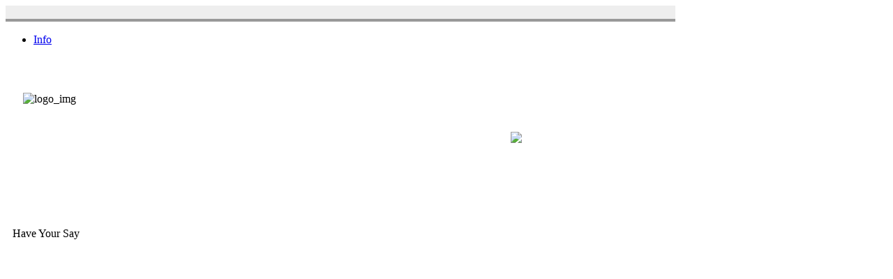

--- FILE ---
content_type: text/html
request_url: https://team.7msport.com/20757/index.shtml
body_size: 4810
content:
<!DOCTYPE HTML PUBLIC "-//W3C//DTD HTML 4.01 Transitional//EN">
<html >
<head>
<meta http-equiv="Content-Type" content="text/html; charset=utf-8">
<title>Ster-Francorchamps Team data_squad_fixtures_Results_News_Match statistics_7M Sports</title>
<meta name="keywords" content="Ster-Francorchamps , Team data, squad, fixtures, Results, News, Match statistics">
<meta name="description" content="Ster-Francorchamps Team data, squad, news, fixtures&Results, Match statistics">
<script language="javascript">var teamId = 20757;</script>
<script language="javascript" src="//team-en.7mdt.com/v2/encrypt/fun/getinfo.php?id=20757&lang=en"></script>
<script language="javascript" src="//team-en.7mdt.com/v2/encrypt/fun/getfixture.php?id=20757&lang=en"></script>
<script language="javascript" src="//team-en.7mdt.com/v2/encrypt/fun/gethistorymatch.php?id=20757&lang=en"></script>
<script language="javascript" src="//team-en.7mdt.com/v2/encrypt/fun/getplayer.php?id=20757&lang=en"></script>
<script language="javascript" src="//team-en.7mdt.com/v2/encrypt/fun/getstats.php?id=20757&lang=en"></script>
<script src="//libs.7mdt.com/jquery/1.11.1/jquery.min.js"></script>
<script language="javascript" src="//data.7mdt.com/js/open_link.js"></script>
<script language="javascript" src="//data.7mdt.com/js/utf-8/open_link_geturl_data.js?1"></script>
<script language="javascript" src="//data.7mdt.com/database/js/ql_en.js"></script>
<script language="javascript" src="//data.7mdt.com/js/utf-8/title.js"></script>
<script language="javascript" src="//data.7mdt.com/include/utf-8/datamenu_en.js"></script>
<script language="javascript" src="//data.7mdt.com/team_data/include/nbanner_en.js"></script>
<script language="javascript" src="//static-services.7msport.com/clientlink/?l=en&s=BF&t=team"></script>
<script language="javascript" src="/v2/js/const/en.js"></script>
<script language="javascript" src="/v2/js/common.js"></script>
<script language="javascript" src="/v2/js/team_v2.js"></script>
<script language="javascript" src="//check.7mdt.com/acpl.aspx"></script>
<script language="javascript" src="/v2/js/five_league_teamids.js"></script>
<script language="javascript">
	var lang = "en";
	var rq_id = teamId ;
	document.write('<script language="javascript" src="//news.7msport.com/jsnews/team/' + teamId + '.js"></' + 'script>');
	// document.write("<script language='javascript' src='//photo.7m.com.cn/soccerRele/team/"+teamId+"/photo.js'></" + "script>");
	if(typeof(teamInfo)!='undefined'){
		document.write("<script language='javascript' src='/v2/encrypt/fun/getinfofun.php?eindex=" + teamInfo["e_index"] +"&lang=" + lang +"'></" +"script>");
	}
	if(typeof(teamHistoryMatch)!='undefined'){
		document.write("<script language='javascript' src='/v2/encrypt/fun/gethistorymatchfun.php?eindex=" + teamHistoryMatch["e_index"] +"&lang=" + lang +"'></" +"script>");
	}
	if(typeof(teamFixture)!='undefined'){
		document.write("<script language='javascript' src='/v2/encrypt/fun/getfixturefun.php?eindex=" + teamFixture["e_index"] +"&lang=" + lang +"'></" +"script>");
	}
	if(typeof(teamPlayer)!='undefined'){
		document.write("<script language='javascript' src='/v2/encrypt/fun/getplayerfun.php?eindex=" + teamPlayer["e_index"] +"&lang=" + lang +"'></" +"script>");
	}
	if(typeof(teamStats)!='undefined'){
		document.write("<script language='javascript' src='/v2/encrypt/fun/getstatsfun.php?eindex=" + teamStats["e_index"] +"&lang=" + lang +"'></" +"script>");
	}
</script>
<script type="text/javascript" src="//static.7mdt.com/js/intl_console/replace_url.js"></script>
<link href="//static.7mdt.com/data_css/team_data/css.css" rel="stylesheet" type="text/css">
<link href="//static.7mdt.com/data_css/database/nav_style.css" rel="stylesheet" type="text/css" />
</head>
<body oncontextmenu="return false" onselectstart="return false">
<!-- 语言菜单 开始 -->
<table border="0" cellpadding="2" cellspacing="0" width="960">
	<tr>
		<td bgcolor="#EEEEEE" height="19" style="text-align: right; padding-right: 10px;">
		</td>
	</tr>
	<tr>
		<td bgcolor="#999999" height="2"></td>
	</tr>
	<tr>
		<td bgcolor="#FFFFFF" height="1"></td>
	</tr>
</table>
<!-- 语言菜单 结束 -->
<script language="javascript">
var adFlag =Accept_Language.indexOf("zh-cn") == -1 && (typeof(ADVISIBLE)=="undefined" || ADVISIBLE);
</script>
<!-- 栏目菜单 开始 -->
<table border="0" cellpadding="2" cellspacing="0" class="tmenu1">
	<tr>
		<td><script language="javascript">topMenu();</script></td>
	</tr>
	<tr>
		<td class="tbb1"></td>
	</tr>
</table>
<!-- 栏目菜单 结束 -->
<table cellpadding="0" cellspacing="0">
	<tr>
		<td width="740" valign="top" class="bl1">
		<table cellpadding="0" cellspacing="0" id="top_ad_t1">
			<tr>
				<td class="top11_en"></td>
			</tr>
		</table>
		<table class="ltb1" cellpadding="0" cellspacing="0">
			<tr>
				<td class="ltbs1">
				<!-- 球队资料 开始 -->
				<div class="qdzl0">
				<table border="0" cellpadding="2" cellspacing="0" width="100%" id="center_ad_m1">
				  <tr>
                      <td width="100%" height="5" id="center_ad_m1_content"></td>
				  </tr>
				</table>
				<table cellSpacing="0" cellPadding="0" width="100%" border="0">
					<tr>
						<td>
						<div id="container">
							<div id="title">
								<ul>
									<li id="tag1" class="tag0"><a href="javascript:switchTag('tag1');vC(0);loadBaseInfo()" class="selectli"><span class="selectspan">Info</span></a></li>
									<li id="tag2" class="tag0" style="display:none"><a href="javascript:switchTag('tag2');vC(1);loadGlory()"><span>Glory</span></a></li>
									<li id="tag3" class="tag0" style="display:none"><a href="javascript:switchTag('tag3');vC(2);loadBest()"><span>Best</span></a></li>
									<li id="tag4" class="tag0" style="display:none"><a href="javascript:switchTag('tag4');vC(3);loadProfile()"><span>Profile</span></a></li>
									<li id="tag5" class="tag0" style="display:none"><a href="javascript:switchTag('tag5');vC(4);loadCoach()"><span>Coach</span></a></li>
								</ul>
							</div>
							<div id="content" style="display: block;">
								<div id="cc0">
									<table cellSpacing="0" cellPadding="0" border="0" id="content_tb">
										<tr>
											<td vAlign="top" width="132" height="230" class="qdzl1">
											<table class="qj1" cellSpacing="0" cellPadding="0" width="100%" border="0">
												<tr>
													<td align="middle" height="120">
													<img id="logo_img" alt="logo_img" border="0"></td>
												</tr>
												<tr>
													<td class="qyl1" align="middle" height="100">
														<span id="mainshirt" style="display:none; width:50px;"></span>
														<span id="awayshirt" style=" display:none; width:50px;"></span>
													</td>
												</tr>
											</table>
											</td>
											<td vAlign="top" width="261">
											<table border="0" cellpadding="2" cellspacing="1" width="100%" id="baseInfo_tb">
												<tr>
													<td width="75"></td>
													<td></td>
												</tr>
											</table>
											</td>
											<td width="10"></td>
											<td width="6"><img src="//px-img.7mdt.com/vnimg/img2/shr1.jpg"></td>
											<td vAlign="top" width="298">
											<table border="0" cellpadding="0" cellspacing="0" width="298" id="news_tb" style="display:none">
												<tr>
													<td width="6"><img src="//px-img.7mdt.com/vnimg/img2/qlnbj1.gif"></td>
													<td width="143" class="qlnbg1"><strong>News: </strong></td>
													<td width="143" class="qlnbg1" align="right" id="more_news"><span class="r1">»</span></td>
													<td width="6"><img src="//px-img.7mdt.com/vnimg/img2/qlnbj2.gif"></td>
												</tr>
												<tr>
													<td></td>
													<td colspan="3" class="qlnt2"></td>
												</tr>
												<tr>
													<td colspan="4" height="25" align="right"></td>
												</tr>
											</table>
											</td>
										</tr>
									</table>
								</div>
								<div id="cc1" style="display:none;">
									<table border="0" cellpadding="2" cellspacing="1" width="699">
										<tr>
											<td><div id="glory_td" class="jlt1" style=" width:699; zoom:1;  word-wrap:break-word;"></div></td>
										</tr>
									</table>
								</div>
								<div id="cc2" style="display:none;">
									<table border="0" cellpadding="2" cellspacing="1" width="699">
										<tr>
											<td><div id="best_td" class="jlt1" style=" width:699;  zoom:1;word-wrap:break-word;"></div></td>
										</tr>
									</table>
								</div>
								<div id="cc3" style="display:none;">
									<table border="0" cellpadding="2" cellspacing="1" width="699">
										<tr>
											<td><div id="profile_td" class="jlt1" style=" width:699; zoom:1; word-wrap:break-word;"></div></td>
										</tr>
									</table>
								</div>
								<div id="cc4" style="display:none;">
									<div class="jlt1" style=" width:699; zoom:1;  word-wrap:break-word;">
										<table border="0" cellpadding="2" cellspacing="1" width="699">
											<tr>
												<td valign="top" width="20%" bgcolor="#EEEEEE">
													<table border="0" cellpadding="0" cellspacing="0" width="100%" id="coach_tb">
														<tr>
															<td align="center"><img id="e_coach_photo" src="/player_data/share_img/err.gif" border="0"></td>
														</tr>
														<tr>
															<td align="center" class="jln1"></td>
														</tr>
													</table>
												</td>
												<td valign="top" width="80%" class="jln2">
													<table border="1" cellpadding="2" cellspacing="1" width="100%" id="coach_tb2" borderColor="#EEEEEE">
													</table>
												</td>
											</tr>
										</table>
									</div>
								</div>
							</div>
						</div>
						</td>
					</tr>
				</table>
				</div>
				<script language="javascript">
				if(typeof(teamInfo)!='undefined'){
					loadBaseInfo();
				}
				loadNews();
				</script>
				<!-- 球队资料 结束 -->
				<table border="0" cellpadding="2" cellspacing="0" width="100%" id="center_ad_tb">
				  <tr>
                      <td width="100%" height="5" id="center_ad_tb_content"></td>
				  </tr>
				</table>
				<!-- 球队以往成绩 开始 -->
				<div id="historymatch_body" style="display:none">
					<table class="qdwj1" cellSpacing="1" cellPadding="2" align="center" border="0" id="historymatch_tb">
						<tr>
                            <td colspan="12" class="qdwj2_o">
                            <div class="qdwj2_t1 ql qwh">
                            	<div id="histitle" class="t_name">Historic scores</div>
                                <div class="rmart"><input type="checkbox" id="chkmemo0" value="1" onClick="showTeamHisMemo(this.checked)" checked="checked"/><label for="chkmemo0">Display Notes</label></div>
                            </div>
                            <div class="qdwj2_t1 qr">
                            <span id="hisSelLst"></span>
                            <span>　Last <select  id="hissel" onChange="setHistoryMatch()" class="n_sel"><option value="0">0</option></select> games</span></div>	</td>
						</tr>
						<tr class="qdwj3">
							<td width="9%">Match</td>
							<td width="8%">Date</td>
							<td width="19%">Team</td>
							<td width="5%">Result</td>
							<td width="19%">Team</td>
							<td width="3%"></td>
							<td width="10%">Handicap</td>
							<td width="6%">Odds</td>
							<td width="6%" title="Full Time">Over<br>Under<br>(2.5)</td>
							<td width="4%">Odd<br>Even</td>
							<td width="5%">HT</td>
							<td width="6%" title="Half Time">Over<br>Under<br>(0.75)</td>
						</tr>
					</table>
					<table cellpadding="0" cellspacing="0" border="0" align="center" id="TeamStat" class="ana_count" style="display:none">
                        <tr>
                            <td>&nbsp;</td>
                        </tr>
                    </table>
					<table class="zrqt1" cellSpacing="1" cellPadding="2" align="center" border="0" id="Teamhistorystat_tb" style="display:none">
						<tr class="zrqt2">
							<td width="8%">Total Win</td>
							<td width="9%">Total Draw</td>
							<td width="8%">Total Loss</td>
							<td width="8%">Home Win</td>
							<td width="9%">Home Draw</td>
							<td width="8%">Home Loss</td>
							<td width="8%">Neutral Win</td>
							<td width="9%">Neutral Draw</td>
							<td width="8%">Neutral Loss</td>
							<td width="8%">Away Win</td>
							<td width="9%">Away Draw</td>
							<td width="8%">Away Loss</td>
						</tr>
						<tr class="zrqt3">
							<td></td>
							<td></td>
							<td></td>
							<td></td>
							<td></td>
							<td></td>
							<td></td>
							<td></td>
							<td></td>
							<td></td>
							<td></td>
							<td></td>
						</tr>
						<tr class="zrqt4">
							<td></td>
							<td></td>
							<td></td>
							<td></td>
							<td></td>
							<td></td>
							<td></td>
							<td></td>
							<td></td>
							<td></td>
							<td></td>
							<td></td>
						</tr>
					</table>
					<table border="0" width="100%">
						<tr>
							<td height="2"></td>
						</tr>
					</table>
				</div>
				<script language="javascript">
				var showTeamHisTag=true;
				if(getCookie("isshowTeamHis")=="1"){
					showTeamHisTag=false;
					document.getElementById('chkmemo0').checked = "";
				}
				if(typeof(teamHistoryMatch)!='undefined'){
					loadHistoryMatch();
				}
				</script>
				<!-- 以往赛绩参考 结束 -->
				<table border="0" cellpadding="2" cellspacing="0" width="100%" id="center_ad_m3">
				  <tr>
                      <td width="100%" height="5" id="center_ad_m3_content"></td>
				  </tr>
				</table>
				<!-- 入球数、单双统计 开始 -->
				<div id="goalscount_body" style="display:none">
					<table class="zrqst1" cellSpacing="1" cellPadding="2" align="center" border="0" id="goalscount_tb">
						<tr>
							<td class="zrqst2" colSpan="7">Goal totals & Odd/Even Stat.(M)</td>
						</tr>
						<tr class="zrqst3">
							<td width="38"></td>
							<td width="127">0-1</td>
							<td width="127">2-3</td>
							<td width="127">4-6</td>
							<td width="127">7 or more</td>
							<td width="127">Odd</td>
							<td width="127">Even</td>
						</tr>
						<tr>
							<td class="tbl1">Total</td>
							<td class="tdt1"></td>
							<td class="tdt1"></td>
							<td class="tdt1"></td>
							<td class="tdt1"></td>
							<td class="tdt1"></td>
							<td class="tdt1"></td>
						</tr>
					</table>
					<table border="0" width="100%">
						<tr>
							<td height="2"></td>
						</tr>
					</table>
				</div>
				<!-- 入球数、单双统计 结束 -->
				<!-- 进球数统计 开始 -->
				<div id="goalsstat_body" style="display:none">
					<table class="jqtj1" cellSpacing="1" cellPadding="2" align="center" border="0" id="goalsstat_tb">
						<tr>
							<td class="jqtj2" colSpan="10">Goal Stat.(M)</td>
						</tr>
						<tr class="zrqst3">
							<td width="35"></td>
							<td width="85">Win2+</td>
							<td width="85">Win1</td>
							<td width="85">Draw</td>
							<td width="85">Loss1</td>
							<td width="85">Loss2+</td>
							<td width="85">Goal0</td>
							<td width="85">Goal1</td>
							<td width="85">Goal2</td>
							<td width="85">Goal3+</td>
						</tr>
						<tr>
							<td class="tbl1" rowSpan="2">Total</td>
							<td class="tdt2"></td>
							<td class="tdt2"></td>
							<td class="tdt2"></td>
							<td class="tdt2"></td>
							<td class="tdt2"></td>
							<td class="tdt3"></td>
							<td class="tdt3"></td>
							<td class="tdt3"></td>
							<td class="tdt3"></td>
						</tr>
						<tr>
							<td class="tdt2"></td>
							<td class="tdt2"></td>
							<td class="tdt2"></td>
							<td class="tdt2"></td>
							<td class="tdt2"></td>
							<td class="tdt3"></td>
							<td class="tdt3"></td>
							<td class="tdt3"></td>
							<td class="tdt3"></td>
						</tr>
						<tr>
							<td class="tbl1" rowSpan="2">Home</td>
							<td class="tdt2s"></td>
							<td class="tdt2s"></td>
							<td class="tdt2s"></td>
							<td class="tdt2s"></td>
							<td class="tdt2s"></td>
							<td class="tdt3s"></td>
							<td class="tdt3s"></td>
							<td class="tdt3s"></td>
							<td class="tdt3s"></td>
						</tr>
						<tr>
							<td class="tdt2s"></td>
							<td class="tdt2s"></td>
							<td class="tdt2s"></td>
							<td class="tdt2s"></td>
							<td class="tdt2s"></td>
							<td class="tdt3s"></td>
							<td class="tdt3s"></td>
							<td class="tdt3s"></td>
							<td class="tdt3s"></td>
						</tr>
						<tr>
							<td class="tbl1" rowSpan="2">Neutral</td>
							<td class="tdt2"></td>
							<td class="tdt2"></td>
							<td class="tdt2"></td>
							<td class="tdt2"></td>
							<td class="tdt2"></td>
							<td class="tdt3"></td>
							<td class="tdt3"></td>
							<td class="tdt3"></td>
							<td class="tdt3"></td>
						</tr>
						<tr>
							<td class="tdt2"></td>
							<td class="tdt2"></td>
							<td class="tdt2"></td>
							<td class="tdt2"></td>
							<td class="tdt2"></td>
							<td class="tdt3"></td>
							<td class="tdt3"></td>
							<td class="tdt3"></td>
							<td class="tdt3"></td>
						</tr>
						<tr>
							<td class="tbl1" rowSpan="2">Away</td>
							<td class="tdt2s"></td>
							<td class="tdt2s"></td>
							<td class="tdt2s"></td>
							<td class="tdt2s"></td>
							<td class="tdt2s"></td>
							<td class="tdt3s"></td>
							<td class="tdt3s"></td>
							<td class="tdt3s"></td>
							<td class="tdt3s"></td>
						</tr>
						<tr>
							<td class="tdt2s"></td>
							<td class="tdt2s"></td>
							<td class="tdt2s"></td>
							<td class="tdt2s"></td>
							<td class="tdt2s"></td>
							<td class="tdt3s"></td>
							<td class="tdt3s"></td>
							<td class="tdt3s"></td>
							<td class="tdt3s"></td>
						</tr>
					</table>
					<table border="0" width="100%">
						<tr>
							<td height="2"></td>
						</tr>
					</table>
				</div>
				<!-- 进球数统计 结束 -->
				<!-- 以往盘路 开始 -->
				<div id="historyoddsstat_body" style="display:none">
					<table class="yqplt1" cellSpacing="1" cellPadding="2" align="center" border="0" id="historyoddsstat_tb">
						<tr>
							<td class="yqplt2" colSpan="10">Away in the Past(M)</td>
						</tr>
						<tr class="zrqst3">
							<td width="35">　</td>
							<td width="85">High Odds Win</td>
							<td width="85">High Odds Draw</td>
							<td width="85">High Odds Loss</td>
							<td width="85">Low Odds Win</td>
							<td width="85">Low Odds Draw</td>
							<td width="85">Low Odds Loss</td>
							<td width="85">Draw Odds Win</td>
							<td width="85">Draw Odds Draw</td>
							<td width="85">Draw Odds Loss</td>
						</tr>
						<tr>
							<td class="tbl1" rowSpan="2">Total</td>
							<td class="tdt4"></td>
							<td class="tdt4"></td>
							<td class="tdt4"></td>
							<td class="tdt5"></td>
							<td class="tdt5"></td>
							<td class="tdt5"></td>
							<td class="tdt4"></td>
							<td class="tdt4"></td>
							<td class="tdt4"></td>
						</tr>
						<tr>
							<td class="tdt4"></td>
							<td class="tdt4"></td>
							<td class="tdt4"></td>
							<td class="tdt5"></td>
							<td class="tdt5"></td>
							<td class="tdt5"></td>
							<td class="tdt4"></td>
							<td class="tdt4"></td>
							<td class="tdt4"></td>
						</tr>
						<tr>
							<td class="tbl1" rowSpan="2">Home</td>
							<td class="tdt4s"></td>
							<td class="tdt4s"></td>
							<td class="tdt4s"></td>
							<td class="tdt5s"></td>
							<td class="tdt5s"></td>
							<td class="tdt5s"></td>
							<td class="tdt4s"></td>
							<td class="tdt4s"></td>
							<td class="tdt4s"></td>
						</tr>
						<tr>
							<td class="tdt4s"></td>
							<td class="tdt4s"></td>
							<td class="tdt4s"></td>
							<td class="tdt5s"></td>
							<td class="tdt5s"></td>
							<td class="tdt5s"></td>
							<td class="tdt4s"></td>
							<td class="tdt4s"></td>
							<td class="tdt4s"></td>
						</tr>
						<tr>
							<td class="tbl1" rowSpan="2">Neutral</td>
							<td class="tdt4"></td>
							<td class="tdt4"></td>
							<td class="tdt4"></td>
							<td class="tdt5"></td>
							<td class="tdt5"></td>
							<td class="tdt5"></td>
							<td class="tdt4"></td>
							<td class="tdt4"></td>
							<td class="tdt4"></td>
						</tr>
						<tr>
							<td class="tdt4"></td>
							<td class="tdt4"></td>
							<td class="tdt4"></td>
							<td class="tdt5"></td>
							<td class="tdt5"></td>
							<td class="tdt5"></td>
							<td class="tdt4"></td>
							<td class="tdt4"></td>
							<td class="tdt4"></td>
						</tr>
						<tr>
							<td class="tbl1" rowSpan="2">Away</td>
							<td class="tdt4s"></td>
							<td class="tdt4s"></td>
							<td class="tdt4s"></td>
							<td class="tdt5s"></td>
							<td class="tdt5s"></td>
							<td class="tdt5s"></td>
							<td class="tdt4s"></td>
							<td class="tdt4s"></td>
							<td class="tdt4s"></td>
						</tr>
						<tr>
							<td class="tdt4s"></td>
							<td class="tdt4s"></td>
							<td class="tdt4s"></td>
							<td class="tdt5s"></td>
							<td class="tdt5s"></td>
							<td class="tdt5s"></td>
							<td class="tdt4s"></td>
							<td class="tdt4s"></td>
							<td class="tdt4s"></td>
						</tr>
					</table>
					<table border="0" width="100%">
						<tr>
							<td height="2"></td>
						</tr>
					</table>
				</div>
				<script language="javascript">
				if(typeof(teamStats)!='undefined'){
					loadStats();
				}
				</script>
				<!-- 以往盘路 结束 -->
				<!-- 未来赛程 开始 -->
				<div id="fixture_body" style="display:none">
					<table class="wlsct1" cellSpacing="1" cellPadding="2" align="center" border="0" id="fixture_tb">
						<tr>
							<td class="wlsct2" colSpan="5">Fixture</td>
						</tr>
						<tr class="zrqst3">
							<td width="120">Match</td>
							<td width="120">Time</td>
							<td width="220">Team</td>
							<td width="20"></td>
							<td width="220">Team</td>
						</tr>
					</table>
					<table border="0" width="100%">
						<tr>
							<td height="2"></td>
						</tr>
					</table>
				</div>
				<script language="javascript">
				if(typeof(teamFixture)!='undefined'){
					loadTeamFixture();
				}
				</script>
				<!-- 未来赛程 结束 -->
                <!-- 相关图片 + -->
				<div class="m_db_frame" id="photos_div" style="display:none">
					<h3 class="class_type">Photo</h3>
					<div class="mc_photo">
						<a id="prevPhoto" class="mc_p_prev mc_p_0" href="javascript:loadPic(photoPage-1)"></a>
						<div class="p_box">
						<ul id="e_photos" class="mc_p_item">
						</ul>
						</div>
						<a id="nextPhoto" class="mc_p_next mc_n_1" href="javascript:loadPic(photoPage+1)"></a>
					</div>
					<p class="mc_photo_num"><strong id="e_currentpage">1&nbsp;</strong>/<span id="e_pagecount">&nbsp;7</span></p>
			    </div>
			    <script language="javascript">loadPic(1)</script>
			   <!--相关图片 - -->
				<!-- 评论开始 -->
				<script language="javascript">
				function showdiscuss()
				{
					document.getElementById('discuss_div').style.display = (document.getElementById('discuss_div').style.display == "") ? "none" : "";
					if (document.getElementById('discuss_div').innerHTML == "")
						document.getElementById('discuss_div').innerHTML = '<iframe src="//discuss.7msport.com/en/team_player_postform.shtml?no=' + rq_id + '&type=2" width="727" height="582" frameborder="no" scrolling="no"></iframe>';
				}
				</script>
				<table border="0" cellpadding="2" cellspacing="2" width="729" align="center">
					<tr>
						<td class="xpt1" onClick="showdiscuss()" style="cursor:pointer">Have Your Say</td>
					</tr>
				</table>
				<div align="center" style="display:none" id="discuss_div"></div>
				<table border="0" width="100%">
  					<tr>
  						<td height="2"></td>
  					</tr>
  				</table>
				<!-- 评论结束 -->

				</td>
				<td class="ltbs2"></td><!-- 空白1px -->
			</tr>
		</table>
		</td>
		<td width="220" valign="top" class="br1" align="center">
		<table cellpadding="0" cellspacing="0">
			<tr>
				<td><img src="//px-img.7mdt.com/vnimg/img4/topr1_en.jpg" alt=""></td>
			</tr>
			<tr>
				<td><img src="//px-img.7mdt.com/vnimg/img4/topr2.jpg" alt=""></td>
			</tr>
			<tr>
				<td><img src="//px-img.7mdt.com/vnimg/img4/rtbj1.gif" alt=""></td>
			</tr>
		</table>

		<!-- 评分 开始 -->
<!--
		<script language="javascript">document.write('<iframe name="grate" style="margin-top: 10px;" src="//data.7msport.com/team_data/grade_en.htm?id=' + rq_id + '" height="44" width="200" scrolling="no" border="0" frameborder="0"></iframe>');</script>
-->
		<!-- 评分 结束 -->
		<table cellpadding="0" cellspacing="0" id="rightad1" style="margin-top: 10px;display:none">
			<tr>
				<td></td>
			</tr>
		</table>
		<!-- 球员列表 开始 -->
		<table class="tb_lineupA1" border="1" align="center" cellpadding="2" cellspacing="0" id="playerlist_tb" style="display:none">
		</table>
		<script language="javascript">
		if(typeof(teamPlayer)!='undefined'){
			loadPlayer();
		}
		</script>
		<!-- 球员列表 结束 -->
		<script language="javascript">
			 if ($.inArray(rq_id, five_league_teamids) != -1) {
				document.write('<script language="javascript" src="//data.7mdt.com/transfer/team/en/' + rq_id + '.js"><\/SCRIPT>');
            }
		</script>
		</td>
	</tr>
</table>
<table border="0" cellpadding="1" cellspacing="0" width="960">
	<tr>
		<td class="tchr1"></td>
	</tr>
	<tr>
		<td class="tcopy1">
			<script language="javascript" src="//data.7mdt.com/include/utf-8/datafooter_en.js"></script>
		</td>
	</tr>
</table>
<table border="0" cellpadding="0" cellspacing="0" id="leftmove" style="position:absolute;visibility: visible;z-index:100" class="noprint"><tr><td id="leftmove_content"></td></tr></table>
<table border="0" cellpadding="0" cellspacing="0" id="rightmove" style="position: absolute;visibility: visible;z-index:200" class="noprint"><tr><td id="right_move_content"></td></tr></table>
<div id="bottomMove_content" class="bottomMove_content"></div>
<script language="javascript" src="//data.7mdt.com/team_data/include/team_b.js"></script>
<div style="display:none">
<script language="javascript" id="countObj" src="//count.7mdt.com/countv2.js?lang=en"></script>
</div>
<script language="javascript" src="//static.7mdt.com/js/common/addmessagediv.js?l=en&t=h" id="spt_message"></script>
</body>
</html>
<!-- designer on 2015-08-07, by start  -->
